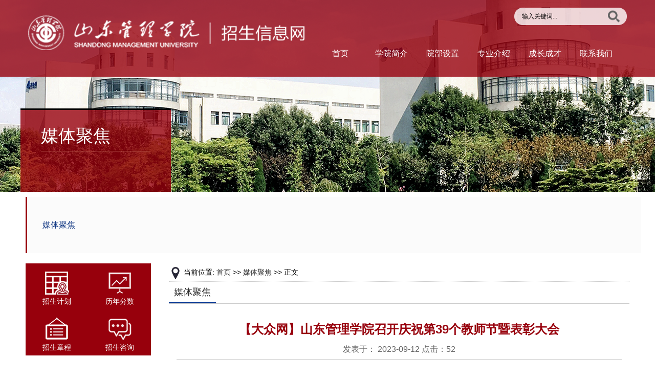

--- FILE ---
content_type: text/html
request_url: https://zs.sdmu.edu.cn/info/1126/2860.htm
body_size: 17331
content:
<!DOCTYPE html>
<html>
<head>
<meta charset="utf-8">
<title>【大众网】山东管理学院召开庆祝第39个教师节暨表彰大会-山东管理学院 招生信息网</title>
<link type="text/css" rel="stylesheet" href="../../style/style.css">
<link type="text/css" rel="stylesheet" href="../../style/gyys.css">
<link href="../../style/menu.css" type="text/css" rel="stylesheet" />


<!--Announced by Visual SiteBuilder 9-->
<link rel="stylesheet" type="text/css" href="../../_sitegray/_sitegray_d.css" />
<script language="javascript" src="../../_sitegray/_sitegray.js"></script>
<!-- CustomerNO:77656262657232307b7847545251564203060003 -->
<link rel="stylesheet" type="text/css" href="../../nry.vsb.css" />
<META Name="keywords" Content="山东管理学院 招生,媒体聚焦" />
<script type="text/javascript" src="/system/resource/js/counter.js"></script>
<script type="text/javascript">_jsq_(1126,'/nry.jsp',2860,1547311918)</script>
</head>

<body style="overflow-x:hidden;min-width:1226px">
<div class="nban">
<div class="top">
    <div class="W1170">
    <div class="FL logo"><!--#begineditable name="LOGO" viewid="195643" tagname="LOGO" action="" layout="" contype="" stylesysid="" template="" tplstyle="" clone="" istemp=""-->
<!-- 网站logo图片地址请在本组件"内容配置-网站logo"处填写 -->
<a href="../../" title="山东管理学院 招生信息网"><img src="../../images/logoo.png" width="540" height="68" border="0" alt="山东管理学院 招生信息网" title="山东管理学院 招生信息网"></a><!--#endeditable--></div>
   <div class="FR W770">
<div style="margin-right: 0px">
<div style="float: right;margin-left: 15px"></div>
<!--#begineditable name="简单检索" viewid="195678" tagname="简单检索" action="" layout="" contype="" stylesysid="" template="" tplstyle="" clone="0" istemp=""-->





<form action="../../ssjg.jsp?wbtreeid=1126" method="post" name="a195678a" onsubmit="return subsearchdataa195678a()" style="display: inline">
  <input type="hidden" name="Find" value="find"><input type="hidden" name="entrymode" value="1"><input type="hidden" id="INTEXT2" name="INTEXT2" value=""><input type="hidden" name="news_search_code">

<DIV class="Search">
		<input type="text" class="search_text" name="INTEXT" value="输入关键词..." onfocus="if (value =='输入关键词...'){value =''}" onblur="if (value ==''){this.value='输入关键词...'}" />
		<div class="fdj"><input type="submit" class="button pngFix" value="" style="border:none" /></div>
    	</DIV>


</form>
<script>
String.prototype.trim= function()       
{              
    var t = this.replace(/(^\s*)|(\s*$)/g, "");     
    return t.replace(/(^　*)|(　*$)/g, "");     
}  
function subsearchdataa195678a()
{ 
    if(document.a195678a.INTEXT.value.trim()=="")
    {
        alert("请输入查询关键字！");
        return false;
    }
    if(checkDataa195678a(document.a195678a))
    {
       return true;  
    }
    return false;
}       
</script>

    <script language="JavaScript" src="../../_dwr/engine.js"></script>
    <script language="JavaScript" src="../../_dwr/util.js"></script>
    <script language="JavaScript" src="../../_dwr/interface/NewsSearchDWR.js"></script>
    <script language="JavaScript" src="/system/resource/js/vsb_news_search.js"></script>
    <script language="JavaScript" src="/system/resource/js/vsb_news_search_entry.js"></script>  
    <script language="JavaScript" src="/system/resource/js/language.js"></script>
    <script language="JavaScript" src="/system/resource/js/base64.js"></script>
    <script language="JavaScript" src="/system/resource/js/formfunc.js"></script>    
    
    <script>    
    news_searcha195678a = new vsb_news_search();
    news_searcha195678a.isShowCode=false;
    news_searcha195678a.tooltipid = 'tooltipa195678a';
    news_searcha195678a.apptag = 'intextspana195678a';
    news_searcha195678a.frametag = 'intextframea195678a';
    news_search_entrya195678a = new vsb_news_search_entry();
    news_search_entrya195678a.formname = "a195678a";
    news_search_entrya195678a.news_search_obj = news_searcha195678a; 
    news_search_entrya195678a.querytxtsize = 155
    news_search_entrya195678a.yzmts ="您的查询过于频繁，请输入验证码后继续查询";
    news_search_entrya195678a.qdstyle ="";
    news_search_entrya195678a.qdname = "确定";
    news_search_entrya195678a.qxstyle = "";
    news_search_entrya195678a.qxname = "取消";
    news_search_entrya195678a.showstr='请输入查询验证码！';    
    function checkDataa195678a(formname)
    {    
        return news_search_entrya195678a.checkdata(formname)   
    }
    </script>
<script language="javascript" src="/system/resource/js/base64.js"></script> 
<!--#endeditable--></div>
<div class="clear"></div>
        <div class="menu_a">
    <div class="menu"><!--#begineditable name="网站导航" viewid="195645" tagname="网站导航" action="" layout="" contype="" stylesysid="" template="" tplstyle="" clone="" istemp=""--><script>
    var newimg1 = new Image();
    newimg1.src = "/system/resource/images/nav/imgnav_vsb_level1_bg_1.gif";
    var newimg2 = new Image();
    newimg2.src = "/system/resource/images/nav/imgnav_vsb_level1_bg_2.gif";
    var newimg3 = new Image();
    newimg3.src = "/system/resource/images/nav/imgnav_vsb_level2_bg_1.png";
</script>
<!--[if IE 6]> <style>#c195645{behavior: url("/system/resource/js/hover.htc")</style><![endif]--> 
<DIV id="c195645"> 
<UL>
<LI><A href="../../index.htm">首页</A>
</LI>
<LI><A href="../../xyjj.htm">学院简介</A>
</LI>
<LI><A href="../../ybsz.htm">院部设置</A>
</LI>
<LI><A href="../../zyjs.htm">专业介绍</A>
</LI>
<LI><A href="../../czcc.htm">成长成才</A>
</LI>
<LI><A href="../../lxwm.htm">联系我们</A>
</LI>
</UL>
</div><!--#endeditable--></div>
</div>
    </div>
    </div>
    </div>
<!--#begineditable name="内banner" viewid="195666" tagname="内banner" action="" layout="" contype="image" stylesysid="" template="" tplstyle="" clone="" istemp=""-->    <script language="javascript" src="/system/resource/js/dynclicks.js"></script><div style="background:url(../../images/nimg_03.jpg) center top no-repeat;width:100%;min-width:1200px;height:375px"></div>
<!--#endeditable-->
<div class="ny_tit"><div class="nt_bt"><!--#begineditable name="栏目名称" viewid="195659" tagname="栏目名称" action="" layout="" contype="" stylesysid="" template="" tplstyle="" clone="" istemp=""-->媒体聚焦<!--#endeditable--></div><div class="nt_eng"><!--#begineditable name="装饰文字1" viewid="195660" tagname="装饰文字1" action="" layout="" contype="" stylesysid="" template="" tplstyle="" clone="" istemp=""--><span></span><!--#endeditable--></div></div>
</div>
<div class="clear"></div>
<div class="W1200">
    <div class="pad10">
        <div class="nymenu"><!--#begineditable name="二级导航" viewid="195661" tagname="二级导航" action="" layout="" contype="" stylesysid="" template="" tplstyle="" clone="" istemp=""--><UL>

<LI><A class="chushi" href="../../mtjj.htm">媒体聚焦</A></LI>

</UL><!--#endeditable--></div>

<div class="clear DivH20"></div>

    <div class="FL" style="width:245px;z-index:99999">
     <div class="ksljn"><!--#begineditable name="快速链接图片列表" viewid="195662" tagname="快速链接图片列表" action="" layout="" contype="" stylesysid="" template="" tplstyle="" clone="" istemp=""-->    <UL>

<LI><A href="../../zsjh.htm" onclick="_addDynClicks(&#34;wbimage&#34;, 1547311918, 37330)"><IMG src="../../images/19/05/14/2poh26qjlc/ejtu1.png">
<P>招生计划</P></A></LI>

<LI><A href="../../lnfs.htm" onclick="_addDynClicks(&#34;wbimage&#34;, 1547311918, 37331)"><IMG src="../../images/19/05/14/2poh26qjlc/ejtu2.png">
<P>历年分数</P></A></LI>

<LI><A href="../../zszc1.htm" onclick="_addDynClicks(&#34;wbimage&#34;, 1547311918, 37332)"><IMG src="../../images/19/05/14/2poh26qjlc/ejtu3.png">
<P>招生章程</P></A></LI>

<LI><A href="../../zszx.htm" onclick="_addDynClicks(&#34;wbimage&#34;, 1547311918, 37333)"><IMG src="../../images/19/05/14/2poh26qjlc/ejtu4.png">
<P>招生咨询</P></A></LI>

</UL>
<br class="clear"><!--#endeditable--></div>
        
    </div>
    <div class="FR" style="width:900px">
    <div class="ny_dqwz"><!--#begineditable name="当前位置" viewid="195663" tagname="当前位置" action="" layout="" contype="" stylesysid="" template="" tplstyle="" clone="" istemp=""-->
    <IMG src="../../images/dq_53.png">当前位置: 
                <a href="../../index.htm">首页</a>
                >>
                <a href="../../mtjj.htm">媒体聚焦</a>
                >>
                正文
<!--#endeditable--></div>
            <div class="tit3">
                <div class="tt_biaot3 FL"><!--#begineditable name="栏目名称右侧" viewid="195664" tagname="栏目名称右侧" action="" layout="" contype="" stylesysid="" template="" tplstyle="" clone="" istemp=""-->媒体聚焦<!--#endeditable--></div>
            </div>
            <div class="clear DivH15"></div>
           <div class="ny_about"><!--#begineditable name="文章内容" viewid="195668" tagname="文章内容" action="" layout="" contype="" stylesysid="" template="" tplstyle="" clone="" istemp=""--><script language="javascript" src="../../_dwr/interface/NewsvoteDWR.js"></script><script language="javascript" src="../../_dwr/engine.js"></script><script language="javascript" src="/system/resource/js/news/newscontent.js"></script><script type="text/javascript">NewsvoteDWR.getNewsLinkUrl(2860,'1547311918','vsb',newsSkip);function newsSkip(data){if(data != ""){window.location.href = data;}}</script><LINK href="/system/resource/js/photoswipe/3.0.5.1/photoswipe.css" type="text/css" rel="stylesheet"><script language="javascript" src="/system/resource/js/photoswipe/3.0.5.1/klass.min.js"></script><script language="javascript" src="/system/resource/js/ajax.js"></script><form name="_newscontent_fromname"><script language="javascript" src="/system/resource/js/jquery/jquery-latest.min.js"></script>
    <h2 align="center">【大众网】山东管理学院召开庆祝第39个教师节暨表彰大会</h2>
    <div class="ny_fbt"> 发表于： 2023-09-12 点击：<script>_showDynClicks("wbnews", 1547311918, 2860)</script></div>
    <div id="vsb_content" style="font-size:16px;line-height:30px"><p style="text-align: center">
 <img src="/__local/A/69/3F/8DC7E4AD2DC2A2197AF6FDA60A0_F274F3CB_8FDAB.png" width="580" vsbhref="vurl" vurl="/_vsl/A693F8DC7E4AD2DC2A2197AF6FDA60A0/F274F3CB/8FDAB" vheight="" vwidth="580" orisrc="/__local/A/69/3F/8DC7E4AD2DC2A2197AF6FDA60A0_F274F3CB_8FDAB.png" class="img_vsb_content"></p>
<p style="text-align: center">
 <img src="/__local/5/5B/11/C92208F1FD15E9A13289A2B1B91_742E41D1_4591D.png" width="566" vsbhref="vurl" vurl="/_vsl/55B11C92208F1FD15E9A13289A2B1B91/742E41D1/4591D" vheight="" vwidth="566" orisrc="/__local/5/5B/11/C92208F1FD15E9A13289A2B1B91_742E41D1_4591D.png" class="img_vsb_content"></p>
<p style="text-align: center">
 <img src="/__local/7/B3/79/B8615E19DDEEB6AC354F8633267_5C1989D5_9B92D.png" width="545" vsbhref="vurl" vurl="/_vsl/7B379B8615E19DDEEB6AC354F8633267/5C1989D5/9B92D" vheight="" vwidth="545" orisrc="/__local/7/B3/79/B8615E19DDEEB6AC354F8633267_5C1989D5_9B92D.png" class="img_vsb_content"></p>
<p style="text-align: justify">原文链接：<a href="http://edu.dzwww.com/rcjy/qzgl/202309/t20230912_12742588.htm" target="_self">http://edu.dzwww.com/rcjy/qzgl/202309/t20230912_12742588.htm</a></p></div><div id="div_vote_id"></div>
        <p style="line-height:30px">
        上一条：<a href="2861.htm">【齐鲁壹点】送你一份山东管理学院限定款月饼，在古诗词里过中秋</a></p>
        <p style="line-height:30px">下一条：<a href="2852.htm">【中国教育在线】用心“赢心” 筑梦前行——山东管理学院喜迎2023级新生</a>
    </p>
    <p align="right">【<a href="javascript:window.opener=null;window.open('','_self');window.close();">关闭</a>】</p>

</form>
<style type="text/css">
#vsb_content_4 P {
    LINE-HEIGHT: 30px;
    text-indent: 2em;
    font-size: 16px;}
#vsb_content_4 .vsbcontent_start {
    LINE-HEIGHT: 30px;
    text-indent: 2em;
    font-size: 16px;}
#vsb_content_4 .vsbcontent_end {
    LINE-HEIGHT: 30px;
    text-indent: 2em;
    font-size: 16px;}
#vsb_content_4 TABLE TD P {
    text-indent: 0px;
    margin: 0px;
    font-size: 16px;
    LINE-HEIGHT: 30px;}
</style><!--#endeditable--></div>
    </div>
    <br class="clear">
</div>

</div>
<div class="clear DivH30"></div>

<div class="boot" style="width: 100%;max-width: 100%;bottom: 0;background-color: #f4f4f3;background-image: url(../../images/bg_footer.png);background-position: center bottom;background-repeat: no-repeat">
    <div class="l_con" style="margin: 0 auto;width: 1200px">
      <!--#begineditable name="二维码" viewid="195723" tagname="二维码" action="" layout="" contype="" stylesysid="" template="" tplstyle="" clone="" istemp=""-->    <table align="center" style="float:left">
            <tr>
                <td>
                         <img src="../../images/erweima11.png" border="0" width="108" height="114"><p style="width:100%;line-height:30px;text-align:center;font-size:14px;color:#333">微信公众号</p>
                </td>
        </tr>
</table><!--#endeditable-->
        <div class="col_2" style="float:left;margin-left:80px">
            <div class="tit" style="font-size: 18px;color:#7e8a93">相关链接</div>
         <!--#begineditable name="相关链接" viewid="195724" tagname="相关链接" action="" layout="" contype="" stylesysid="" template="" tplstyle="" clone="" istemp=""--><script language="javascript" src="/system/resource/js/openlink.js"></script><div class="list" style="margin-top:15px">
  <a class="item" href="http://www.moe.gov.cn/" target="_blank" title="" onclick="" style="margin-bottom: 16px;font-size: 14px;display: block;color: #7e8a93;line-height:22px">中华人民共和国教育部</a>

  <a class="item" href="https://gaokao.chsi.com.cn/" target="_blank" title="" onclick="" style="margin-bottom: 16px;font-size: 14px;display: block;color: #7e8a93;line-height:22px">阳光高考信息平台</a>

  <a class="item" href="http://www.sdzk.cn/" target="_blank" title="" onclick="" style="margin-bottom: 16px;font-size: 14px;display: block;color: #7e8a93;line-height:22px">山东省教育招生考试院</a>

  <a class="item" href="http://www.sdmu.edu.cn/" target="_blank" title="" onclick="" style="margin-bottom: 16px;font-size: 14px;display: block;color: #7e8a93;line-height:22px">山东管理学院</a>

</div><!--#endeditable-->
        </div>
        <div class="col_3" style="float:left">
         
<div class="tit" style="font-size: 18px;color:#7e8a93;margin-left:120px">
  联系我们 
</div> 
<!--#begineditable name="联系我们" viewid="195725" tagname="联系我们" action="" layout="" contype="" stylesysid="" template="" tplstyle="" clone="" istemp=""--><script language="javascript" src="/system/resource/js/news/mp4video.js"></script>
<ul class="" style="margin-left:120px"> 
 <p style="font-size: 14px;display: block;color: #7e8a93;line-height:30px"><p style="font-size: 14px;margin-top: 15px;color: #7e8a93;display: block;line-height: 30px">电话：（0531）88960001/88617797<br />传真：（0531）88960001</p> 
<p style="font-size: 14px;color: #7e8a93;display: block;line-height: 30px">邮箱：zhaosheng@sdmu.edu.cn</p> 
<p style="font-size: 14px;color: #7e8a93;display: block;line-height: 30px">长清校区地址：济南市长清大学科技园丁香路3500号（招生办公室） 邮编：250357</p> 
<p style="font-size: 14px;color: #7e8a93;display: block;line-height: 30px">历城校区地址：济南市历城区桑园路60号　邮编：250100<br /></p> 
<p>&nbsp;</p></p>

</ul><!--#endeditable-->
        </div>
        <div class="cols_4" style="float:right">
    
    

                        <!--#begineditable name="底部logo" viewid="195726" tagname="底部logo" action="" layout="" contype="" stylesysid="" template="" tplstyle="" clone="" istemp=""-->    <table align="center">
            <tr>
                <td>
                         <img src="../../images/22/03/09/48fsfq5dqc/45d40b6b4f56d573d0e6a98e24f4998.png" border="0" width="108" height="114">
<p style="width:100%;line-height:30px;text-align:center;font-size:14px;color:#333">招生小程序</p>
                </td>
        </tr>
</table><!--#endeditable-->



        </div>
    </div>

    
    
    
    
    
    <script>
        $(function(){
            function resizeFooter(){
                var h = $('.footer').height();
                $('body').css('padding-bottom',h);
            }
            resizeFooter();
            $(window).on('resize',resizeFooter);
        })
    </script>
</div>

<div style="width:100%;background:#e8e8e7;height:50px">

<p style="width:240px;margin:0 auto;color:#b6b6b5"> 版权所有&copy;山东管理学院招生信息网</p>

</div>



</body>
</html>


--- FILE ---
content_type: text/css
request_url: https://zs.sdmu.edu.cn/style/style.css
body_size: 13698
content:
.pad10{padding:10px;}
.mart10{margin-top:10px;}
.marr20{margin-right:20px;}

.top{background:url(../images/bj_06.png) repeat; width:100%; height:150px; position:absolute; z-index:999; min-width:1200px;}
.logo{margin-top:30px;}
.Search{
	width: 220px;
	height:34px;
	background:url(../images/sear_03.png) no-repeat;
	margin-top:15px;
	float: right;
}
.fdj{
	float: left;
	height: 33px;
	margin-left: 10px; width:38px;
}
.search_text{
	float: left; background:none; border:none;
	width: 157px;
	margin-top: 10px;
	outline: none;
	font-family: "微软雅黑";
	color: #000;
	margin-left: 15px;
}
.button{
	background:url(../images/sec_03.png) no-repeat center; float:left;
	width: 25px;
	height: 24px; margin-top:5px;
	cursor: pointer;
	outline: none;
	}
.menu_a{width:100%; height:90px; margin-top:11px;}
.menu{width:620px; margin:0 auto; height:90px}


.new_tit{background:url(../images/img_16.jpg) no-repeat left; line-height:30px; height:35px; font-size:24px; color:#97000c; margin:15px auto; border-bottom:1px solid #e5e5e5; padding-bottom:6px;}
.new_tit span{color:#e0e0e0 !important; text-transform:uppercase; font-size:16px; float:left; margin-left:10px;}

.n_tout h2{font-size:20px; color:#013393; line-height:17px; text-align:center; margin-bottom:10px;}
.n_tout p{line-height:36px; font-size:14px; color:#858585; border-bottom:1px dashed #ccc;}
.n_tout p span a{color:#013393;}


.ckgd{width:150px; height:40px; text-align:center; background:#eeeeee; line-height:40px; margin:10px auto;}
.ckgd a{color:#000;}

.tyt{border-top:4px solid #3d76cc; line-height:45px; color:#3d76cc; font-size:18px; text-align:center; padding:0 5px;}
.list{width:100%; margin:0 auto 0 auto; }
.list li{line-height:30px; text-align:left; font-size:16px; border-bottom:1px dashed #d3d3d3;margin-bottom:5.6px;}
.list li span{color:#979797; font-size:14px; text-align:right}
.list2{width:100%; margin:0 auto 0 auto;}
.list2 li{line-height:30px; text-align:left; font-size:16px; border-bottom:1px dashed #d3d3d3; margin-bottom:5.6px;}
.list2 li span{color:#979797; font-size:14px;}

.list3{width:100%; margin:0 auto 0 auto;}
.list3 li{line-height:30px; text-align:left; font-size:16px; margin-bottom:5.6px; background:url(../images/img_11.png) no-repeat left; text-indent:10px;}

.mtjj{ margin:0 auto; width:100%;}
.mtjj li{background:url(../images/sp_18.png) no-repeat left; text-indent:25px; font-size:14px; line-height:38px; text-align:right;}
.mtjj li a{float:left; font-size:16px;}



.list4{width:100%; margin:0 auto 0 auto;}
.list4 li{line-height:30px; text-align:left; font-size:16px; border-bottom:1px dashed #d3d3d3; margin-bottom:5.6px; text-align:right}
.list4 li em{color:#979797; font-size:14px; font-style:normal;}
.list4 li span{color:#97000c; font-size:18px;}
.list4 li a{float:left;}


.ztzl{background:#fafcff; height:200px;}
.zt_tit{width:160px; height:200px; line-height:200px; font-size:24px; line-height:200px; font-weight:bold; background:#3d76cc; text-align:center; color:#fff;}
.zt_list{width:100%; margin:0 auto;}
.zt_list li{float:left; margin:0 15px 0 0; color:#fff; text-align:center; line-height:100%; width:280px; height:90px; font-size:16px;}
.zt_list li a{color:#fff;}
.kslj{width:100%; height:90px;  background:#97000c;}
.kslj li{float:left;  text-align:center; width:10%; padding:15px 0; height:60px;}
.kslj li img{width:48px; height:46px;}
.kslj li p{line-height:20px; font-size:14px; color:#fff;}

.boot{background:#97000c; height:150px; line-height:100%; color:#fff; text-align:center; padding:40px 0; min-width:1200px;}
.boot p{line-height:27px;}
.boot h4{line-height:40px;}





/*neiye*/
.nban{width:100%; height:375px; position:relative; height:375px;}
.nwzmc{margin:10px auto; height:70px; line-height:70px; text-align:center; color:#fff; font-size:30px; padding:0 20px;}
.zhezn{position:absolute; top:0; height:300px; background:url(../images/img_02.png) repeat-x; width:100%; z-index:2;}

.nymenu{margin:0 auto; width:100%; padding:10px; border-left:3px solid #97000c; background:#fbfbfb; height:90px;}
.nymenu li{float:left; height:90px; line-height:90px; text-align:left;}
.nymenu li a{color:#133984; padding-left:20px; font-size:16px;}
.nymenu li a:hover{display:block; color:#ff1800;}
.ny_dqwz{border-bottom:1px dotted #ccc; line-height:34px; text-align:left; padding-right:10px;}
.ny_dqwz img{vertical-align:middle;}
.ny_about{padding:15px; overflow:hidden; line-height:24px; font-size:16px; color:#616161; line-height:30px;}
.ny_about p{text-indent:2em;}
.ny_about p img{ padding-top:5px; padding-bottom:5px;}
.ny_about h2{font-size:24px; color:#97000c; line-height:40px; text-align:center;}
.ny_fbt{text-align:center; line-height:38px; border-bottom:1px solid #ccc; margin-bottom:20px;}
.tt_more{line-height:30px; color:#8d8d8d; padding-right:10px}
.tit3{width:100%; border-bottom:1px solid #ccc; height:42px;}
.tt_biaot3{height:40px; line-height:40px; color:#2e2e2e; font-size:18px; border-bottom:2px solid #013393;  padding:0 10px;}

.ny_tit{ position:absolute; bottom:0; left:50%; margin-left:-600px; width:214px; color:#fff; background:url(../images/bj_06.png) repeat; border-top:3px solid #000; height:120px; padding:20px 40px;}
.nt_bt{font-size:34px; border-bottom:1px solid #cf7b69; line-height:60px; text-align:left; }
.nt_eng{text-align:right; font-size:16px; text-transform:uppercase;}

.ksljn{width:100%;  background:#97000c;}
.ksljn li{float:left;  text-align:center; width:50%; padding:15px 0; height:60px;}
.ksljn li img{width:48px; height:46px;}
.ksljn li p{line-height:20px; font-size:14px; color:#fff;}
.yx_tit{background:url(../images/nimg_06.jpg) no-repeat left; line-height:40px; font-size:16px; font-weight:bold; text-indent:40px;}
.jz-con,.rw-con,.fj-con{width:100%;}
.jz-left{width:1200px; margin-right:14px}
.jz-left li{width:304px; height:195px; margin-bottom:14px; position:relative;overflow:hidden; float:left;}
.jz-middle{width:384px; height:408px; margin-right:14px; position:relative;overflow:hidden;}
.jz-left ul li .dask{width:274px;height:165px;padding:15px 20px;background:#000;opacity:0.8;position:absolute;top:-200px;left:0;}
.jz-left ul li .dask h3,.jz-middle .dask-1 h3,.jz-right .dask-2 h3,.rw-left ul li .dask-3 h3,.rw-left ul li .dask-4 h3,.rw-middle .dask-5 h3,.rw-right .dask-6 h3,.fj-left li .dask-7 h3,.fj-left li .dask-8 h3,.fj-left li .dask-9 h3,.fj-right .dask-10 h3{color:#fff; font-size:18px; font-weight:bold; line-height:30px; display:block; float:left; width:100%;}
.jz-left ul li .dask p,.jz-middle .dask-1 p,.jz-right .dask-2 p,.rw-left ul li .dask-3 p,.rw-left ul li .dask-4 p,.rw-middle .dask-5 p,.rw-right .dask-6 p,.fj-left li .dask-7 p,.fj-left li .dask-8 p,.fj-left li .dask-9 p,.fj-right .dask-10 p{width:100%; display:block; float:left; color:#fff; line-height:24px;}
.jz-left ul li .dask{304px; height:175px; padding:20px 0 0 30px;background:#000;opacity:0.8;position:absolute;top:-200px;left:0;}
.jz-middle .dask-1{width:344px; height:368px;padding:20px;background:#000;opacity:0.8;position:absolute;top:-408px;left:0;}
.jz-right{width:442px;}
.jz-right li{width:442px; height:195px; margin-bottom:14px; position:relative;overflow:hidden;}
.jz-right li .dask-2{width:402px;height:165px;padding:15px 20px;background:#000;opacity:0.8;position:absolute;top:-200px;left:0;}
.jz-con img{border:3px solid #cdcdcd}


/*焦点图*/
.yx-rotaion{ margin-left:4px;}
.yx-rotaion-btn,.yx-rotaion-title,.yx-rotation-focus,.yx-rotation-t,.yx-rotaion-btn{position:absolute}
.yx-rotation-title{position:absolute;width:100%;height:40px;line-height:40px;background:#000;filter:alpha(opacity=40);-moz-opacity:0.4;-khtml-opacity:0.4;opacity:0.4;left:0;bottom:0;_bottom:-1px;z-index:1}
.yx-rotation-t{color:#fff;font-size:12px;font-family:microsoft yahei;z-index:2;bottom:0;left:10px;line-height:40px}
.yx-rotation-focus span,.yx-rotaion-btn span{background:url(../images/ico.png) no-repeat;display:block;}
.yx-rotation-focus{height:40px;line-height:40px;right:20px;bottom:0;z-index:2}
.yx-rotation-focus span{width:12px;height:12px;line-height:12px;float:left;margin-left:5px;position:relative;top:14px;cursor:pointer;background-position:-24px -126px;text-indent:-9999px}
.yx-rotaion-btn{width:100%;height:41px;top:50%;margin-top:-20px;}
.yx-rotaion a:hover{color:#FFF;}
.yx-rotaion-btn span{width:41px;height:41px;cursor:pointer;filter:alpha(opacity=30);-moz-opacity:0.3;-khtml-opacity:0.3;opacity:0.3;position:relative}
.yx-rotaion-btn .left_btn{background-position:-2px -2px;float:left;left:10px}
.yx-rotaion-btn .right_btn{background-position:-2px -49px;float:right;right:10px}
.yx-rotaion-btn span.hover{filter:alpha(opacity=80);-moz-opacity:0.8;-khtml-opacity:0.8;opacity:0.8}
.yx-rotation-focus span.hover{background-position:-10px -126px}
.rotaion_list{width:0;height:0;overflow:hidden;}
.rotaion_list .rotaion_img{width:469px;height:277px;}


/*banner*/
  .lubo{ width: 100%; clear: both; position: relative; height:652px; min-width:1200px;}
  .lubo_box{ position: relative; width: 100%; height:652px; }
  .lubo_box li{ float: left;position: absolute; top: 0; left: 0; width: 100%; height:652px; opacity: 0;filter:alpha(opacity=0);}
  .lubo_box li a{ display: block;width: 100%;  height: 100%;}

  .lubo_box li img{ width: 100%; height: 652px;}

  /*圆点*/
  .cir_box{ overflow: hidden; position: absolute; z-index: 100; bottom:20px;}
  .cir_box li{ float: left; width: 10px; height: 10px; margin:0 5px; cursor: pointer; background:#fff; border-radius:7px;/*IE6*/   
-moz-border-radius:7px;-webkit-border-radius:7px;/*非IE6的其它*/ }
  .cir_on{ background: #97000c !important;}

  /*按钮*/
  .lubo_btn{ position: absolute; width: 100%; top: 300px;}
  .left_btn{ width: 65px;float: left; height: 109px;  background:url(../images/0011.png) no-repeat; color: #fff; line-height: 109px; font-size: 30px; text-align: center;-webkit-user-select:none;-moz-user-select:none;-ms-user-select:none;user-select:none;}
  
  .right_btn{ width: 65px; float: right; height: 109px;  background:url(../images/001.png) no-repeat; color: #fff; line-height: 109px; font-size: 30px; text-align: center;-webkit-user-select:none;-moz-user-select:none;-ms-user-select:none;user-select:none;}
  .left_btn a{ display:block;color: #fff;}
  .right_btn a{ display:block;color: #fff;}
  .left_btn a:hover{ background:url(../images/002.png) no-repeat; cursor: pointer; }
  .right_btn a:hover{ background:url(../images/0022.png) no-repeat; cursor: pointer; }



/*banner图片切换*/
.clearfix:after {content: "."; display: block; height: 0; clear: both; visibility: hidden;}
.clearfix {zoom:1;}
.wrapper {width:1140px; margin:0 auto;}
.shuoming {margin-top:20px; border:1px solid #ccc; padding-bottom:10px;}
.shuoming dt {height:30px; line-height:30px; font-weight:bold; text-indent:10px;}
.shuoming dd {line-height:20px; padding:5px 20px;}

/* qqshop focus */
#focus {width:324px; height:250px; overflow:hidden; position:relative;}
#focus ul {height:380px; position:absolute;}
#focus ul li {float:left; width:324px; height:250px; overflow:hidden; position:relative; background:#000;}
#focus ul li div {position:absolute; overflow:hidden;}
#focus ul li img{width:324px;height:250px;}
#focus .btnBg {position:absolute; width:100%; height:40px; left:0; bottom:0; background:#000;}
#focus .btn {position:absolute; width:100%; height:20px; padding:5px 10px; right:0; bottom:0; text-align:right;}
#focus .btn span {display:inline-block; _display:inline; _zoom:1; width:8px; height:8px; border-radius:10px; _font-size:0; margin-left:5px; cursor:pointer; background:#df0024;}
#focus .btn span.on {background:#fff;}
#focus .preNext {width:45px; height:100px; position:absolute; top:90px; background:url(../images/sprite.png) no-repeat 0 0; cursor:pointer;}
#focus .pre {left:0;}
#focus .next {right:0; background-position:right top;}



.link{height:90px;background:#97000c; width:100%;}
.link ul li{float:left;  text-align:center; width:115px; padding:15px 0; color:#fff}
.link ul li img{width:48px; height:46px;}
.link ul li a{color:#fff;}


.jwgl{position:relative;}
.jwgl_con{position:absolute;width:150px;background:#c1000f;display:none;bottom:90px;left:-20px;}
.jwgl_con li{line-height:45px !important; width:150px !important; padding:0 !important;}
.jwgl_con li:hover{background:#97000c;}
.jwgl:hover .jwgl_con{display:block;}



.szbg{position:relative;}
.szbg_con{position:absolute;width:300px;background:#b2000e;display:none; bottom:97px; left:0px;}
.szbg_con li{line-height:45px !important; width:150px !important; padding:0 !important;}
.szbg_con li:hover{background:#97000c;}
.szbg:hover .szbg_con{display:block;}


.cwpt{position:relative;}
.cwpt_con{position:absolute;width:150px;background:#b2000e;display:none;bottom:97px;left:-20px;}
.cwpt_con li{line-height:45px !important; width:150px !important; padding:0 !important;}
.cwpt_con li:hover{background:#97000c;}
.cwpt:hover .cwpt_con{display:block;}

.yblj{position:relative;}
.yblj_con{position:absolute;width:150px;background:#b2000e;display:none;bottom:97px;left:-20px;}
.yblj_con li{line-height:45px !important; width:150px !important; padding:0 !important;}
.yblj_con li:hover{background:#97000c;}
.yblj:hover .yblj_con{display:block;}


.ztlj{position:relative;}
.ztlj_con{position:absolute;width:150px;background:#b2000e;display:none;bottom:97px;left:-20px;}
.ztlj_con li{line-height:45px !important; width:150px !important; padding:0 !important;}
.ztlj_con li:hover{background:#97000c;}
.ztlj:hover .ztlj_con{display:block;}

--- FILE ---
content_type: text/css
request_url: https://zs.sdmu.edu.cn/style/gyys.css
body_size: 11371
content:
/* 页面布局样式 */

html,?body,?div,?span,?applet,?object,?iframe,?h1,?h2,?h3,?h4,?h5,?h6,?p,?blockquote,?pre,?a,?abbr,?acronym,?address,?big,?cite,?code,?del,?dfn,?em,?font,?img,?ins,?kbd,?q,?s,?samp,?small,?strike,?strong,?sub,?sup,?tt,?var,?dl,?dt,?dd,?ol,?ul,?li,?fieldset,?form,?label,?legend,?table,?caption,?tbody,?tfoot,?thead,?tr,?th,?td?{??margin:?0;??padding:?0;??border:?0;??outline:?0;??font-weight:?inherit;??font-style:?inherit;??font-size:?100%;??font-family:?inherit;??vertical-align:?baseline;??text-decoration:none;?}?
:focus?{??outline:?0;?}?
table?{??border-collapse:?separate;??border-spacing:?0;?}?
caption,?th,?td?{??height:30px;??font-weight:?normal;?}?
a?img,?iframe?{??border:?none;?}?
ol,?ul?{??list-style:?none;?}?
input,?textarea,?select,?button?{??font-size:?100%;??font-family:?inherit;?}?
select?{??margin:?inherit;?}?
body?{??font-size:12px;?}??????
*{padding:0;margin:0;}?
div,dl,dt,dd,form,h1,h2,h3,h4,h5,h6,img,ol,ul,li,table,th,td,p,span,a{border:0;}?img,input{border:none;vertical-align:middle;}?
?html{overflow-y:scroll;}?ul,ol{list-style-type:none;}?th,td,input{font-size:12px;}?h3{font-size:14px;}?
button{border:none;cursor:pointer;font-size:12px;background-color:transparent;}?select{border-width:1px;_zoom:1;border-style:solid;padding-top:2px;font-size:12px;}?.clear{clear:both;font-size:0px;height:0;visibility:hidden;line-height:0;}?.clearfix:after{content:"";display:block;clear:both;}?.clearfix{zoom:1;}?






@charset "utf-8";
/*
 * 将具有默认margin和padding的标记置零
 * @overlay *
 * @desc	所有标记的margin、padding都在使用时具体定义
 */
*{margin:0;padding:0;}
/*
 * 修正IE5.x和IE6的斜体溢出bug
 * @bugfix
 * @css-for IE 5.x/Win, IE6
 */

* html iframe, * html frame{
overflow: auto;/* 高度自动延伸 */
}


body{color:#000;font-size:14px; font-family:"微软雅黑",verdana, arial, helvetica, sans-serif, "宋体";text-align:center; -webkit-text-size-adjust: none;}
body,ul,ol,li,p,h1,h2,h3,h4,h5,h6,form,fieldset,table,td,img,div,tr{margin:0;padding:0;}
input,select{font-size:12px;vertical-align:middle;}
/*
* 设置内容左对齐
* @overlay div
* @desc 恢复因BODY设置剧中产生的继承
*/
body div{text-align:left;}

/*
* 标签属性
* @overlay textarea,input
* @desc 强制输入时内容超出时换行
*/
textarea,input{	word-wrap:break-word;word-break:break-all;padding:0px;}
/*
* 清除ul列表标记的样式
* @overlay li
* @desc	ul列表更多的用在不需要列表前置符号的样式里
*/
li{list-style-type:none;}
/*
* 定义图片边框
* @overlay img
* @desc	当图片作为链接内容被填充时，会有默认边框出现，重定义掉
*/
img{border:0 none;}
/*
* 定义默认的链接样式
* @overlay a
* @desc	仅仅是作为默认样式提供，可以在各自的实例中覆盖掉
*/
a:link{
	color:#333;
text-decoration: none;
}
a:hover{
	color:#002275;
text-decoration: none;
}
a:visited{
	color:#333;
text-decoration: none;
}
/* 去掉链接的虚线框 */
a {outline: none;  text-decoration: none; }
a {star:expression(this.onFocus=this.blur());}
/*
* 定义H系列标签
* @overlay HN
* @desc 覆盖H系列标签默认属性
*/
h1{ font-size:36px;}
h2{ font-size:24px;}
h3{ font-size:18px;}
h4{ font-size:16px;}
h5{ font-size:14px;}
h6{ font-size:12px;}

/* @end */


/* @group 通用属性定义 */
/* 鼠标样式 */
.pointer{cursor:pointer;}
/* 取消边框 */
.NoBorder{border:0 none;}
/* 文本对齐方式 */
.t-l{text-align:left;}
.t-c{text-align:center;}
.t-r{text-align:right;}

/*
* 字母和单词换行设置
* @class Break 强制内容换行
* @class Nobreak 强制内容不换行
*/
.Break{word-break:break-all;word-wrap:break-word;}
.Nobreak{word-break:keep-all;word-wrap:normal;}

/* 浮动定义 */
.FL{float:left;}
.FR{float:right;}

/* 定义文本下划线 */
.UnLine{text-decoration:underline;}
.DisunLine{text-decoration:none;}

/* 定位关系 */
.absolute{position:absolute;}
.relative{position:relative;}

/* 下划点线 */
.dotLine{ border-bottom-style: dotted;border-bottom-width: 1px;border-bottom-color: #666;} 
/* 下划虚线 */
.dotLine{ border-bottom-style: dashed;border-bottom-width: 1px;border-bottom-color: #666;} 
/* 下划实线 */
.dotLine{ border-bottom-style: solid;border-bottom-width: 1px;border-bottom-color: #666;}
/* 下划双实线 */
.dotLine{ border-bottom-style: double;border-bottom-width: 1px;border-bottom-color: #666;}

/* ul列表*/
.ul-fl li{
float:left; height:24px; line-height:24px;
}
.ul-fl-d li{
float:left; height:24px; line-height:24px; background:url(/*../images/dot3-3.jpg   前导图地址*/ ) no-repeat center center; padding-left:20px;
}
/* 响应式或手机网站 ul列表*/
.ul-no-f li{
height:24px; width:100%; overflow:hidden; line-height:24px; background:url(/*../images/dot3-3.jpg   前导图地址*/) no-repeat center center; padding-left:20px;
}

/* @end */  


/* 通用容器 */
.wrapper{
clear: both;
overflow: hidden;
}

/* @group 隐藏元素 */

/*
* 隐藏元素
* @class o-hidden
* @desc 当元素内容内容超出元素height 或 width 时，隐藏之
*/
.o-hidden{overflow:hidden;}
/*
* 隐藏元素
* @class invisible
* @desc	visibility可以隐藏元素，但是还是会在布局中占位
*/
.invisible{
visibility:hidden;
}

/*
* 从页面布局上隐藏元素
* @class hidden
* @desc	从布局上隐藏元素
*/
.hidden{
display: none;
}
/* 转为块元素 */
.block {display:block;} 
/* @end */

/*
 * 清理元素
 * @class clear
 * @desc	清理浮动元素,当浮动换行时后面元素不希望浮动，添加此属性，防止IE BUG
 */
 .clear{clear:both; height:0px; width:100%; font-size:1px; line-height:0px; visibility:hidden; overflow:hidden;}
 


/* 常用样式定义 */

/*
* 边框定义
* @Pro 由大写B开头,表示系统公用边框样式
* @desc 常用样式可更具一个项目的样式使用频率重新定义,扩展
*/
.BTW{ border-top-width:1px;}
.BRW{ border-right-width:1px;}
.BLW{ border-left-width:1px;}
.BBW{ border:0px; border-bottom-width:1px;}
.Bord1{border:1px solid #ccc;}
.Bord2{border:2px solid #999;}
.bg_w{background:#ffffff;}
.bg_g{background:#fafafa;  padding:10px;}

/* 边框宽度 (BW开头) */
.BW1{ border-width:1px;}
.BW2{ border-width:2px;}
.BW3{ border-width:3px;}
.BW4{ border-width:4px;}
.BW5{ border-width:5px;}
/* 边框样式 (Bs开头) */
.BsS{ border-style:solid;}
.BsD{ border-style:dotted;}
/* 边框颜色 (Bc开头) */
.Bcgray{ border:1px solid #cfcfcf;}
.BcBlack{ border-color: #999;}
/* 下划线 */
.BotLine{ border-bottom:1px solid #CFCFCF; overflow:hidden;}
/*.BotDotLine{ background: url(../image/dot01.gif) repeat-x left bottom;}*/
.BotDotLine01{ width:95%; margin:0 auto; background: url(/*../images/dot3-3.jpg   下划线图地址*/) repeat-x; height:1px; line-height:1px; overflow:hidden;}
/*.BotDasLine{ border-bottom:1px dashed #CFCFCF; overflow:hidden; height:1px; line-height:1px;}*/
/*.border-r-dot{ background:url(../image/dot02.gif) repeat-y right top;}*/

/*
* 宽度定义
* @Pro 由小写C开头,表示color
* @desc 常用样式可更具一个项目的样式使用频率重新定义,扩展
*/
.W1200,.W1180,.W1170,.W786,.W975,.W972{margin:0 auto;}
.W1170{width:1170px;}
.W770{width:610px;}
.W675{width:675px;}
.W480{width:480px;}
.W330{width:330px;}
.W1200{width:1200px;}
/*
* 颜色功能定义
* @Pro 由小写C开头,表示color
* @desc 常用样式可更具一个项目的样式使用频率重新定义,扩展
*/
.cRed{color: #F00;}
.cWhite{color: #FFF;}
.cGreen{color:#0F0;}
.fafafa{color: #fafafa;}
.cBlue{ color: #00F;}
.cblack{ color:#000;}
/* 定义某个项目常用颜色 */
.c001{color:#663;}

/*
* 定义字体样式
* @Pro 由大写字母F开头,表示FONT
* @desc 常用样式可更具一个项目的样式使用频率重新定义,扩展
*/

/* 字体样式 */
.FB{font-weight:bold;}/* 加粗 */
.FN{ font-weight:normal;}/* 不加粗 *
.FI{font-style:italic;}
/* 字体大小 */
.F9{font-size:9px;}
.F10{font-size:10px;}
.F11{font-size:11px;}
.F12{font-size:12px;}
.F13{font-size:13px;}
.F14{font-size:14px;}
.F16{font-size:16px;}
.F18{font-size:18px;}

/*
* 定义间距,上下2个DIV间距
* @Pro 使用DIVH开头.
* @desc 上下DIV有间距时使用,尽量不使用margin/padding值,防止不同浏览器出现BUG,
*	 使用下面属性可兼容大多浏览器.
*/
.DivH5,.DivH10,.DivH15,.DivH20,.DivH25,.DivH30,DivH1,.DivH40{width:100%;overflow:hidden; clear:both;}
.DivH1{ height:1px;}
.DivH5{height:5px;}
.DivH10{height:10px;}
.DivH15{height:15px;}
.DivH20{height:20px;}
.DivH25{height:25px;}
.DivH30{height:30px;}
.DivH40{height:40px;}

/*
* 定义行高
* @class LH
* @desc 使用较少,主要定义line-height属性
*/
.LH1{ line-height:1px; }
.LH10{ line-height:10px; }
.LH15{ line-height:15px; }
.LH18{ line-height:18px; }
.LH20{ line-height:20px; }
.LH25{ line-height:25px;}
.LH30{ line-height:30px;}
.LH35{ line-height:35px;}

/*
* 标题样式定义
* @Pro PTit
* @desc 在定义p标签元素或其它元素时,需要同时定义行高和高度,一般使用在标题显示中.
*/

.PTit25,.PTit20,.PTit18,.PTit30,.PTit,.PTit1,.PTit22{	width:100%;	overflow:hidden;}
.PTit30{line-height:30px;height:30px;}
.PTit25{line-height:25px;height:25px;}
.PTit22{line-height:22px;height:22px;}
.PTit20{line-height:20px;height:20px;}
.PTit18{line-height:18px;height:18px;}
.PTit15{line-height:15px;height:15px;}
.PTit10{line-height:10px;height:10px;}
.PTit1{line-height:1px;height:1px;}

/*
* MORE更多样式设计
* @Pro MORE
* @desc 显示在右侧更多/MORE样式,可根据需求扩展
*/

.More{text-align:right;position:absolute; top:0; right:3px;}
.MoreR5{ position:absolute; top:0px; right:3px; font:12px normal; }
.MoreR15{ position:absolute; top:0px; right:15px; font:12px normal;}

/*
* 普通列表样式定义
* @desc 文章列表样
* @use 一般列表使用,ul li列表
*/
.ArtList,.ArtList25,.ArtList22,.ArtList24{ width:100%; overflow:hidden; margin:0 auto;}
.ArtList li{ width:100%; height:20px; line-height:20px; overflow:hidden;}
.ArtList25 li{ width:100%; height:25px; line-height:25px; overflow:hidden;}
.ArtList24 li{ width:100%; height:24px; line-height:24px; overflow:hidden;}
.ArtList22 li{ width:100%; height:22px; line-height:22px; overflow:hidden;}

/* @end */



/* 备注 */
/*在终极页面中调用该通用样式时,应该注意显示效果的不同,因为后台上传信息时编辑器里面样式并没有调用本默认样式表.
 *
 *所以在编辑器中标签会有默认的属性,用户在添加信息时,这些信息都是附带默认样式的.
 *如果用我们在终极页面也调用本默认CSS文件的话,许多标签如:p,td,li......标签默认样式都被取消,因此显示效不同.
 *
 *解决办法:
 *	在终极页面显示内容区域还原这些标签的默认属性.
 *
 */
  
 /*
 ul,ol,li,p,h1,h2,h3,h4,h5,h6,form,fieldset,table,td,img,div,tr{ margin:auto; padding:inherit;}
 input,select{ font-size:inherit;}
 img{border: inherit;}
 ul,li{margin:auto; padding:inherit;}
 li{
list-style-type:disc;
 }
*

--- FILE ---
content_type: text/css
request_url: https://zs.sdmu.edu.cn/style/menu.css
body_size: 1452
content:
.menue{width:100%; height:46px; position:relative; z-index:100;}
.nav{width:1190px; height:46px; line-height:46px; margin:0 auto}
.imenu_bg{width:1190px;  height:46px; line-height:46px; position:relative;}
.imenu{height:46px;line-height:46px;text-align:center;font-family:"微软雅黑";cursor:pointer;color:#FFF;float:left; margin:0 36px; font-size:15px;}
.imenu a{color:#fff;text-decoration:none}
.imenu a:hover{text-decoration:underline;}
.imenu_on{height:46px;background:url(../images/mn_03.png) no-repeat center bottom;color:#fff;cursor:pointer;float:left;line-height:46px;text-align:center;font-family:"微软雅黑";font-size:15px; margin:0 36px; font-weight:bold;}
.imenu_on a{color:#fff;text-decoration:none;}
.imenu_on a:hover{color:#fff;}

.submnu{width:100%;display:none;position:absolute;left:0;top:46px;z-index:10000;background:rgba(255,255,255,0.9); padding-bottom:10px;}
.minfoWrap_inner {
	width:940px;
	margin:0 auto;
}
.ejlm { margin-left:20px; width:590px;}
.ejtp{margin:30px auto; padding-right:0px;}
.erji{width:590px;margin:0px auto; margin-top:30px;}
.erji li{text-decoration:none;text-align:center; float:left; border-bottom:1px solid #ccc; margin-top:4px; height:41px; line-height:31px;font-size:14px;  color:#626262; width:215px;  margin:4px 80px 0 0px; background:url(../images/mn_10.png) no-repeat right;}
.erji li a{color:#626262; font-weight:normal; display:block;}
.erji li a:hover{color:#626262;}

--- FILE ---
content_type: text/css
request_url: https://zs.sdmu.edu.cn/nry.vsb.css
body_size: 1582
content:
    #c195645 ul {list-style: none; margin: 0px; padding: 0px;} 
    #c195645 ul li a {color:#fff; line-height:90px; display:block; width:100px;} 
    #c195645 ul li { float:left; line-height:90px; font-size:16px; text-align:center; height:90px;} 
    #c195645 ul li a:hover {display:block;  background:url(images/img_06.png) no-repeat 40px 8px #fff; color:#df0024 ;}
    #c195645 ul li ul { border:0px solid #ccc; display:none;} 
    #c195645 ul li ul li {text-decoration: none;font-size:14px; float:none;  margin:0;height:40px;line-height:40px;}
    #c195645 ul li ul li a {height:40px;line-height:40px; text-align:center; background:url(images/bj_06.png) repeat; color:#fff;} 
    #c195645 ul li ul li a:hover { background:url(images/bj_06.png); color:#fff;height:40px;line-height:40px;}  
    #c195645 ul li:hover ul { display:block;z-index:9999999; position:absolute; background:#df0024;}
    #c195645 ul li.sfhover ul { display:block;} 
.tpcontent{font-weight: bold; font-size: 11pt; color: #2b2b2b; font-family: 宋体;}
.cytpstyle{font-size: 9pt; color: #2b2b2b; font-family: 宋体;}
.content{margin:auto;text-align:left;line-height:18px;padding:3px 0 0 0;color:#727272;}
.process{width:162px;height:11px;background:#EDEDED;overflow:hidden;float:left;margin-left:26px !important;margin-left:13px;margin-right:10px;}
.process div{width:160px;height:11px;background:url(/system/resource/images/newsvote/bg.gif) repeat-x;border-left:1px solid #000;border-right:1px solid #000;}
.process .style7{border-left-color:#ff0000;border-right-color:#ff0000;background-position:0 -77px;}